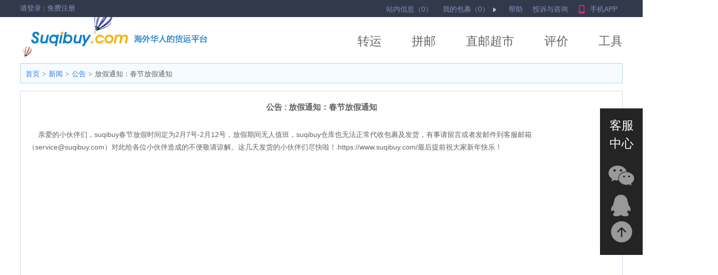

--- FILE ---
content_type: text/html; charset=utf-8
request_url: http://www.suqibuy.com/news/detail/318
body_size: 4450
content:
<!DOCTYPE html PUBLIC "-//W3C//DTD XHTML 1.0 Transitional//EN" "http://www.w3.org/TR/xhtml1/DTD/xhtml1-transitional.dtd">
<html xmlns="http://www.w3.org/1999/xhtml" xml:lang="zh-CN" lang="zh-CN">
  <head>
    <meta http-equiv="Content-Type" content="text/html; charset=utf-8" />
    <meta name="keywords" content="春节放假通知" />
<meta name="description" content="春节放假通知" />
<meta name="language" content="zh" />
<meta name="robots" content="index, follow" />
        <meta property="qc:admins" content="557350244112516304176375" />
    <meta property="wb:webmaster" content="442deadf9810e1c1" />
    <title>放假通知：春节放假通知-suqibuy转运、代购</title>
    <link rel="shortcut icon" href="/images/favicon.ico" />
    <link rel="stylesheet" type="text/css" media="screen" href="/css/reset_v2.css?t=20250627" />
<link rel="stylesheet" type="text/css" media="screen" href="/css/messages_v2.css?t=20250627" />
<link rel="stylesheet" type="text/css" media="screen" href="/css/main_v2.css?t=20250627" />
<link rel="stylesheet" type="text/css" media="screen" href="/css/font-awesome-4.5.0/css/font-awesome.min.css?t=20250627" />
<link rel="stylesheet" type="text/css" media="screen" href="/css/sqb/help.css?t=20250627" />
    <script type="text/javascript" src="/js/libs/jquery/jquery-1.9.1.min.js?t=20150130"></script>
    <script type="application/javascript">
var _isAuth = false;
</script>
      </head>
  <body class="normal-screen">
    <div id="header-top">
    	<div class="wrapper">
    		<a name="top"></a>
<div class="top-bar">
	<div class="welcome-info">
			<a href="/member/login">请登录</a> | <a href="/member/register">免费注册</a><a href="/imapp" class="mobile-app showOnPhoneInline"> | <i class="fa fa-mobile"></i> &nbsp;手机APP</a>
		</div>
	<div class="top-bar-menu">
		<ul>
			<li><a href="/member/inbox/list">站内信息（<span class="top-bar-message-count" id="topbar-message-count">0</span>）</a></li>
			<li class="mypackagetopbar">
				<a href="/package/index">我的包裹（<span class="top-bar-message-count" id="topbar-mypackagefull-count">0</span>）</a>
			</li>
			<li><a href="/help">帮助</a></li>
			<li><a href="/user/qaask">投诉与咨询</a></li>
			<li class="last"><a href="/imapp" class="mobile-app"><i class="icon-top-phone"></i>手机APP</a></li>
		</ul>
	</div>

	<ul class="mypackage-info">
		<li><a href="/daigou/status">我的代购（<span class="top-bar-message-count" id="topbar-daigou-count">0</span>）</a></li>
		<li><a href="/package/package">快递预报（<span class="top-bar-message-count" id="topbar-yubao-count">0</span>）</a></li>
		<li><a href="/package/index">我的仓库（<span class="top-bar-message-count" id="topbar-thing-count">0</span>）</a></li>
		<li><a href="/transship/index">转运订单（<span class="top-bar-message-count" id="topbar-transship-count">0</span>）</a></li>

	</ul>

	<div class="clr"></div>
</div>
    		<div id="header">
     <div id="header-content">
         <div id="logo">
                <h1 style="background: url('https://www.suqibuy.com/uploads/global/20200507/158880673699130.png') no-repeat scroll 0 0 transparent;"><a title="速七易购" href="/">速七易购</a></h1>
         </div>
         <div id="top-main-menu" class="hideOnPhone">
         				<ul>
				<li class="tools">
				<a href="/daichong/form">工具</a>
					<ul>
						<li><a href="/tracking">包裹查询</a></li>
						<li><a href="/costestimate">费用估算</a></li>
					</ul>
				</li>
				<li><a href="/group/index">评价</a></li>
                <li class=" catalog-nav"><a href="/chaoshi">直邮超市</a></li>
				<li class=" catalog-nav"><a href="/shippingtogether/intro">拼邮</a></li>
				<li><a href="/daishouindex">转运</a></li>
			</ul>
         </div>

         <div id="top-mobile-menu" class="showOnPhone">
			<div class="m-welcome-info">
							<a href="/member/login" class="mlogin">登录</a>  <a href="/member/register">免费注册</a>
						</div>
			<div class="m-menubar"><a href="javascript:void(0)" class="m-menubar-link"><span>菜单</span></a></div>
			<div class="clr"></div>

			<div id="m-float-menu">
				<ul>
					
					<li><a href="/daishouindex">转运</a></li>
                    <li class=" catalog-nav"><a href="/shippingtogether/intro">拼邮</a></li>
					<li><a href="/group/index">用户评价</a></li>
					<li><a href="/tracking">包裹查询</a></li>
					<li><a href="/costestimate">费用估算</a></li>
				</ul>

			</div>

		 </div>

         <div class="clr"></div>
     </div>
</div>
    	</div>
    </div>
    
    <div id="primaryBanner">
    	    </div>

    <div class="wrapper">
            <div id="main-body">
                	<div id="news-body">
	       <div id="help-breadcumb">
         <ul>
                  <li><a href="/">首页</a><i>&gt;</i>         </li>
                  <li><a href="/news">新闻</a><i>&gt;</i>         </li>
                  <li><a href="/news/cat/3">公告</a><i>&gt;</i>         </li>
                  <li>放假通知：春节放假通知         </li>
         		</ul>
		</div>
	<div id="news-content">
		<h1 class="help-title">公告 : 放假通知：春节放假通知</h1>
		
		<div class="cms-content">
			<p>&nbsp; &nbsp; &nbsp;亲爱的小伙伴们，suqibuy春节放假时间定为2月7号-2月12号，放假期间无人值班，suqibuy仓库也无法正常代收包裹及发货，有事请留言或者发邮件到客服邮箱（service@suqibuy.com）对此给各位小伙伴造成的不便敬请谅解。这几天发货的小伙伴们尽快啦！<img src="https://www.suqibuy.com/js/ueditor1_4_3-utf8-php/themes/default/images/spacer.gif" word_img="file:///C:\Users\designer001\AppData\Roaming\Tencent\QQ\Temp\%W@GJ$ACOF(TYDYECOKVDYB.png" style="background:url(https://www.suqibuy.com/js/ueditor1_4_3-utf8-php/lang/zh-cn/images/localimage.png) no-repeat center center;border:1px solid #ddd"/>https://www.suqibuy.com/最后提前祝大家新年快乐！&nbsp;</p><p><br/></p>		</div>
		
	</div>
</div>
<div class="clrleft"></div>            </div>
     </div>
     <div id="footer">
     	<div class="wrapper">
     		<div class="footer-header">
	<div class="footer-timeclock" id="clocktime"></div>
	<script>
	$().ready(function() {
		    $("#clocktime").MyDigitClock({
		        fontSize:12, 
		        serverdate: "2025-11-16 10:02:27",
		        servertime: "1763258547",
		        fontColor:"grey",
		        background:"#fff",
		        fontWeight:"bold",
		        timeFormat: '{YY}-{MM}-{DD} {HH}:{MM}:{SS}'}
		    );
		});
	</script>
</div>

<ul class="footer-blocks">
	<li>
		<h5>新手上路</h3>
		<ul class="footer-links">
			<li>
			<a href="/help/detail/65" title="如何注册suqibuy">如何注册suqibuy</a>
			</li>
			<li>
			<a href="/help/detail/53" title="代购-快递代购演示">代购-快递代购演示</a>
			</li>
			<li>
			<a href="/help/detail/5" title="代购如何收费？">代购如何收费？</a>
			</li>
			<li>
			<a href="/help/detail/16" title="货物分类怎么分的？">货物分类怎么分的？</a>
			</li>
		</ul>
	</li>
	<li>
		<h5>代购指南</h3>
		<ul class="footer-links">
			<li>
			<a href="/help/detail/11" title="什么是代购?">什么是代购?</a>
			</li>
			<li>
			<a href="/help/detail/53" title="代购-快递代购演示">代购-快递代购演示</a>
			</li>
			<li>
			<a href="/help/detail/53" title="代购 -快递代购演示">代购 -快递代购演示</a>
			</li>
			<li>
			<a href="/help/detail/58" title="我的仓库状态说明">我的仓库状态说明</a>
			</li>
		</ul>
	</li>
	<li>
		<h5>如何付款</h3>
		<ul class="footer-links">
			<li>
			<a href="/help/detail/88" title="用Paypal如何支付充值">用Paypal如何支付充值</a>
			</li>
			<li>
			<a href="/help/detail/89" title="支付宝充值">支付宝充值</a>
			</li>
			<li>
			<a href="/help/detail/90" title="国际信用卡支付">国际信用卡支付</a>
			</li>
		</ul>
	</li>
	<li>
		<h5>配送相关</h3>
		<ul class="footer-links">
			<li>
			<a href="/help/detail/87" title="客户怎么估算运费？">客户怎么估算运费？</a>
			</li>
			<li>
			<a href="/help/detail/36" title="关税的产生和哪些因素有关">关税的产生和哪些因素有关</a>
			</li>
			<li>
			<a href="/help/detail/22" title="包裹收货注意事项">包裹收货注意事项</a>
			</li>
		</ul>
	</li>
	<li class="last">
		<h5>售后服务</h3>
		<ul class="footer-links">
			<li>
			<a href="/help/detail/23" title="国内无理由退换货服务规则">国内无理由退换货服务规则</a>
			</li>
			<li>
			<a href="/help/detail/68" title="我的快递如何申请换货">我的快递如何申请换货</a>
			</li>
			<li>
			<a href="/help/detail/27" title="商品保管期">商品保管期</a>
			</li>
			<li>
			<a href="/help/detail/86" title="账户余额可申请退款吗？">账户余额可申请退款吗？</a>
			</li>
		</ul>
	</li>
</ul>     		<!--<div id="hezuohuoban">
	<div class="hezuohuoban-label">合作伙伴 ：</div>
</div>-->     		<div class="shortcut footer">
<div class="w">
<ul class="footer_nav">
<li><a href="https://www.suqibuy.com/about" target="_blank" title="关于我们" rel="nofollow">关于我们</a></li>
<li><a href="https://www.suqibuy.com/about/contactus" title="联系我们" rel="nofollow">联系我们</a></li>
<li><a href="https://www.suqibuy.com/about/jobs" title="加入我们" target="_blank" rel="nofollow">加入我们</a></li>
<li><a href="https://www.suqibuy.com/about/agreement" title="服务协议" rel="nofollow">服务协议</a></li>
<li><a href="https://www.suqibuy.com/about/privacy" title="隐私声明" rel="nofollow">隐私声明</a></li>
<li><a href="https://www.suqibuy.com/help" title="帮助中心" rel="nofollow">帮助中心</a></li>
<li><a href="https://www.suqibuy.com/imapp" title="手机APP" rel="nofollow">手机APP</a></li>
<li><a href="https://www.suqibuy.com/about/sitemap" title="网站地图" rel="nofollow">网站地图</a></li>
<li><a href="https://www.suqibuy.com/about/links" title="友情链接" rel="nofollow">友情链接</a></li>
<li><a href="https://www.suqibuy.com/requirements" title="客户须知">客户须知</a></li>
<li><a href="https://www.suqibuy.com/news" rel="nofollow"></a></li>
</ul>
<div class="customer-service">客服热线 <span class="customer-call"> 0574—56285099 </span>（周一 到 周六 09:00 - 18:00 北京时间）在线客服值班到下午18:00     客服邮箱  service@suqibuy.com</div>
<div class="copyright">Copyright © 2017 suqibuy.com 上海速七购网络科技有限公司 </div>
        <div style="width:300px;margin:0 auto; padding:10px 0;text-align:center;">
            <a target="_blank" href="http://www.beian.miit.gov.cn/" style="display:inline-block;text-decoration:none;height:20px;line-height:20px;"><img src="" style="float:left;"/><p style="float:left;height:20px;line-height:20px;margin: 0px 0px 0px 5px; color:#939393;">沪ICP备13025528号-2</p></a>
        </div>
    </div>
</div>
<div class="m-footer showOnPhone" >
<div class="m-contactus">
<div class="tel">客服热线 &nbsp;&nbsp; <span>0574—56285099</span></div>
<div class="email">客服邮箱  &nbsp;&nbsp;<span>service@suqibuy.com</span></div>
<div class="clr"></div>
</div>

<div class="m-contactus m-contactus-download">
<div class="txt">App 下载</div>
<div class="app"><a href="/imapp"><img src="http://www.suqibuy.com/images/v2/mobile/mobile_app_download.png?v=201604081059" alt="APP下载" style="width:150px;"></a></div>
<div class="txt">微信  </div>
<div class="weixin"><img src="http://www.suqibuy.com/images/sqb/qrcode/qrcode_20240314.jpg?v=202403141024" alt="速七易购公众账号二维码" style="width:150px;"></div>
<div class="clr"></div>
</div>

</div>







     	</div>
     </div>
     <div id="opensiderWeixinBarbox">
	<img src="http://www.suqibuy.com/images/sqb/qrcode/qrcode_20240314.jpg?v=202403141024" alt="速七易购公众账号二维码" style="width:300px;">
</div>
<div data-toggle="gotop" class="gotop02">
	<div class="sidericon-header">客服<br/>中心</div>
    <a id="weixin-btn1" class="gotop02-con favo gotop02-con-weixin" href="javascript:void(0)" target="_blank" title="微信公众号"><span>微信客服</span></a>
    <a class="gotop02-con favo gotop02-con-qq" href="http://wpa.qq.com/msgrd?v=3&uin=1539741689&site=qq&menu=yes" title="QQ咨询:1539741689"><span>QQ咨询</span></a>
	<a class="gotop02-con favo gotop02-con-totop" href="#top" title="返回顶部"><span>返回顶部</span></a>
</div>
     <script type="text/javascript" src="/js/sqb/common.min.js?t=20250627"></script>
<script type="text/javascript" src="/js/sqb/clock.min.js?t=20250627"></script>
     <script>
    var _hmt = _hmt || [];
    (function() {
        var hm = document.createElement("script");
        hm.src = "https://hm.baidu.com/hm.js?f8ab354e5c2a970f9278ebadce196754";
        var s = document.getElementsByTagName("script")[0];
        s.parentNode.insertBefore(hm, s);
    })();
</script>

  </body>
</html>

--- FILE ---
content_type: text/css
request_url: http://www.suqibuy.com/css/reset_v2.css?t=20250627
body_size: 651
content:
body, div, dl, dt, dd, ul, ol, li,
h1, h2, h3, h4, h5, h6, pre, code,
form, fieldset, legend, input, button,
textarea, p, blockquote, th, td {
    margin: 0;
    padding: 0;
}

fieldset, img {
    border: 0;
}

/* remember to define focus styles! */
:focus {
    outline: 0;
}

address, caption, cite, code, dfn,
em, strong, th, var, optgroup {
    font-style: normal;
    font-weight: normal;
}

h1, h2, h3, h4, h5, h6 {
    font-size: 100%;
    font-weight: normal;
}

abbr, acronym {
    border: 0;
    font-variant: normal;
}

input, button, textarea,
select, optgroup, option {
    font-family: inherit;
    font-size: inherit;
    font-style: inherit;
    font-weight: inherit;
}

code, kbd, samp, tt
font-size:

100
%
;
}
/*@purpose To enable resizing for IE */
/*@branch For IE6-Win, IE7-Win */
input, button, textarea, select {
    *font-size: 100%;
}

body {
    line-height: 1.5;
}

ol, ul {
    list-style: none;
}

/* tables still need 'cellspacing="0"' in the markup */
table {
    border-collapse: collapse;
    border-spacing: 0;
}

caption, th {
    text-align: left;
}

sup, sub {
    font-size: 100%;
    vertical-align: baseline;
}

/* remember to highlight anchors and inserts somehow! */
:link, :visited, ins {
    text-decoration: none;
}

blockquote, q {
    quotes: none;
}

blockquote:before, blockquote:after,
q:before, q:after {
    content: '';
    content: none;
}



--- FILE ---
content_type: text/css
request_url: http://www.suqibuy.com/css/messages_v2.css?t=20250627
body_size: 547
content:
.error {
    color: red;
}

.global_error, .global_info, .global_done {
    margin: 5px 0;
}

.global_info, .global_done {
    background: url("../images/sqb/tick.png") no-repeat scroll 10px 50% #FFFFCC;
    border: 1px solid #DDDDDD;
    margin: 16px 0 15px 0;
    padding: 4px 4px 4px 30px;
}

.global_error {
    background: url("../images/sqb/stuff.gif") no-repeat scroll 10px 50% #FFFFCC;
    border: 1px solid #DDDDDD;
    margin: 15px 0 15px 0;
    padding: 4px 4px 4px 30px;
    color: #bf2f03;

}

.global_notice {

    background: url("../images/sqb/icon_announcement.png") no-repeat scroll 10px 50% #FFFFCC;
    border: 1px solid #DDDDDD;
    margin: 15px 0 15px 0;
    padding: 4px 4px 4px 30px;
    color: #62839b;
}

.dialog-error-msg {
    text-align: left;
    margin-top: 15px;
}

.label_global_error {
    font-size: 12px;
    background: url("../images/sqb/stuff.gif") no-repeat scroll 10px 50% #FFFFCC;
    border: 1px solid #DDDDDD;
    margin: 5px 0;
    padding: 1px 1px 1px 30px;
}

.label_global_done {
    font-size: 12px;
    background: url("../images/sqb/tick.gif") no-repeat scroll 10px 50% #FFFFCC;
    border: 1px solid #DDDDDD;
    margin: 5px 0;
    padding: 1px 1px 1px 30px;
}

.successMsg {
    background: url("../images/sqb/tick.png") no-repeat scroll 10px 4px #FFFFCC;
    border: 1px solid #DDDDDD;
    margin: 4px 0;
    padding: 4px 4px 4px 30px;
}

.error_list {
    color: red;
    margin-bottom: 10px;
}

.error_list li {
    background: url("../../images/sqb/stuff.gif") no-repeat no-repeat 3px 50% #FFF2F2;
    padding-left: 30px;
    border: 1px solid #FF8080;
    line-height: 18px;
    padding: 2px 10px 2px 23px;
}

@media (min-device-width: 1024px) and (max-width: 600px),(max-width: 600px),
(max-device-width: 480px),
(max-device-width: 480px) {

    .global_error, .global_info, .global_done {
        margin: 15px 0;
        font-size: 18px;
        font-weight: normal;
        padding: 8px 8px 8px 30px;
        text-align: left;
    }

    .label_global_error {
        font-size: 16px;
    }

}


--- FILE ---
content_type: text/css
request_url: http://www.suqibuy.com/css/main_v2.css?t=20250627
body_size: 4582
content:
body {
    text-align: center;
    font-size: 14px;
    font-family: \5FAE\8F6F\96C5\9ED1, "Microsoft YaHei", "Hiragino Sans GB W3", Tahoma, Arial;
    color: #616161;
}

.clr {
    clear: both;
    height: 0;
    line-height: 0;
    display: block;
    overflow: hidden;
}

.clrleft {
    clear: left;
    height: 0;
    line-height: 0;
    display: block;
    overflow: hidden;
}

.clrright {
    clear: right;
    height: 0;
    line-height: 0;
    display: block;
    overflow: hidden;
}

a, a:hover, a:visited {
    color: #3b5998;
}

/** BEGIN wrapper **/
.wrapper {
    max-width: 1200px;
    margin: auto auto;
    text-align: left;
    min-width: 1200px;
}

/** BEGIN header **/
#header {
}

#header-top {
    background: url("../images/v2/header_top_bg.png") repeat-x scroll 0 0 transparent;
}

#header-top a, #header-top a:visited {
    color: #8293bd;
}

#header-top a:hover {
    color: #ff7701
}

#header-top .top-bar-menu {
    padding-top: 4px;
    float: right;
}

#header-top .top-bar-menu ul {
    overflow: auto;
}

#header-top .top-bar-menu li {
    float: left;
    padding-left: 10px;
    padding-right: 10px;
}

#header-top .top-bar-menu li.last {
    border-right: none;
}

.welcome-info {
    float: left;
    padding-top: 6px;
    width: 300px;
}

.top-bar {
    height: 34px;
    overflow: hidden;
}

.top-bar .icon-top-cart {
    display: inline-block;
    width: 24px;
    vertical-align: middle;
    height: 22px;
    padding-right: 6px;
    background: url("../images/v2/icons/cart_icon.png") no-repeat scroll 0 0 transparent;
}

.top-bar .icon-top-phone {
    display: inline-block;
    width: 24px;
    vertical-align: middle;
    height: 18px;
    background: url("../images/v2/icons/phone_app_icon.png") no-repeat scroll 0 0 transparent;
}

#logo {
    width: 435px;
    height: 92px;
    float: left;
}

#logo h1 {
    margin: 0 auto;
}

#logo h1, #logo h1 a {
    height: 92px;
    width: 433px;
}

#logo h1 {
    background: url("../images/v2/logo_v2.png") no-repeat scroll 0 0 transparent;
    z-index: 101;
}

#logo h1 a {
    float: left;
    text-indent: -1000em;
}

/***top-search****/
#top-main-menu {
    float: right;
    padding-top: 30px;
}

#top-main-menu ul {
    width: 700px;
}

#top-main-menu ul li {
    float: right;
    font-size: 24px;
    margin-left: 45px;
    padding-left: 15px;
}

#top-main-menu ul li a, #top-main-menu ul li a:visited {
    color: #666666
}

#top-main-menu ul li.tools {
    position: relative;
}

#top-main-menu ul li.tools ul {
    position: absolute;
    top: 100%;
    display: none;
    left: 0;
    z-index: 99;
    padding: 10px;
    background: #fff;
    width: 125px;
}

#top-main-menu ul li a:hover {
    color: #ff7701;
}

#top-main-menu ul li.tools:hover > ul,
#top-main-menu ul li.tools.sfHover > ul {
    display: block;
}

#top-main-menu ul li.tools ul li {
    display: block;
    float: none;
    margin: auto;
    padding-right: 15px;
    font-size: 18px;
    margin-bottom: 8px;
    text-align: center;
}

#top-main-menu ul li.tools ul li a:hover {
    color: #ff7701;
}

#primaryBanner {
    text-align: center;
    width: 100%;
    background-color: #fd2a7e;
}

.index_page_banner {
    height: 483px;
    background-color: #e44362 !important;
    /**background: url("../images/v2/banner_index.png") no-repeat scroll 50% 50% transparent;**/
    background: url("../images/v2/banner_index_20161101.jpg") no-repeat scroll 50% 50% transparent;
}

/**
	content
*/
#main-content {
    width: 880px;
    min-height: 600px;
    /**background-color:#ccc;**/
}

#main-center-content {
    min-height: 600px;
    margin-bottom: 30px;
}

#right-siderbar {
    width: 295px;
    float: right;
    min-height: 600px;

}

#right-siderbar .rightbar-module {
    border: 1px solid #cdd4e5;
    text-align: center;
    margin-bottom: 15px;
    overflow: hidden;
}

#right-siderbar .rightbar-module h3 {
    height: 25px;
    padding: 5px;
    font-size: 14px;
    color: #333333;
    font-weight: bold;
    border-bottom: 1px solid #cdd4e5;
    text-align: left;
}

#right-siderbar .rightbar-module .banner-img {
    padding-bottom: 10px;
    width: 293px;
}

#right-siderbar .rightbar-module a.mianfeizhuce {
    display: block;
    width: 134px;
    height: 39px;
    margin-top: 35px;
    margin-bottom: 30px;
    text-align: center;
    margin-left: auto;
    margin-right: auto;
    background: url("../images/sqb/mianfeizhuche.jpg") no-repeat scroll 0 0 transparent;
}

#right-siderbar .rightbar-module a.mianfeizhuce span {
    float: left;
    text-indent: -1000em;
}

#right-siderbar .rightbar-module .daigu-intro {
    text-align: right;
    margin-right: 10px;
}

#right-siderbar .rightbar-module .weight-line {
    color: #333333;
    font-weight: bold;
}

#right-siderbar .rightbar-module .morelink {
    float: right;
    margin-top: 10px;
    margin-right: 5px;
    color: #3b5998;
}

#right-siderbar .rightbar-module .rightbar-module-content {
    text-align: left;
    padding: 10px;
}

#right-siderbar .rightbar-module .rightbar-module-content ul.rightbar-news li {
    font-size: 14px;
    /**background: url("../images/sqb/index_news_cursor.gif") no-repeat scroll 0 50% transparent;**/
    padding-left: 10px;
    line-height: 22px;
    margin-bottom: 5px;
}

#right-siderbar .rightbar-module .rightbar-module-content ul.rightbar-news li a:hover {
    text-decoration: underline;
}

#right-siderbar .rightbar-module .rightbar-module-content ul.jianchen {
    overflow: auto;
}

#right-siderbar .rightbar-module .jiaochen-content ul {
    margin-bottom: 10px;
}

#right-siderbar .rightbar-module .rightbar-module-content ul.jianchen li {
    width: 134px;
    height: 40px;
    float: left;
    margin-top: 10px;
}

#right-siderbar .rightbar-module .jiaochen-content {
    padding: 7px;
}

#right-siderbar .rightbar-module .rightbar-module-content ul.jianchen li a {
    width: 134px;
    height: 40px;
    display: block;
}

#right-siderbar .rightbar-module .rightbar-module-content ul.jianchen li.rightspace {
    margin-right: 10px;
}

#right-siderbar .rightbar-module .rightbar-module-content ul.jianchen li.daigou {
    background: url("../images/sqb/daigoujibenjiaochen.jpg") no-repeat scroll 0 0 transparent;
}

#right-siderbar .rightbar-module .rightbar-module-content ul.jianchen li.zhuangyun {
    background: url("../images/sqb/chakanzhuanyunfangsi.jpg") no-repeat scroll 0 0 transparent;
}

#right-siderbar .rightbar-module .rightbar-module-content ul.jianchen li.gusuan {
    background: url("../images/sqb/feiyonggusuan.jpg") no-repeat scroll 0 0 transparent;
}

#right-siderbar .rightbar-module .rightbar-module-content ul.jianchen li.wuliu {
    background: url("../images/sqb/wuliugenzoufangsi.jpg") no-repeat scroll 0 0 transparent;
}

#right-siderbar .rightbar-module .rightbar-module-content ul.jianchen li span {
    float: left;
    text-indent: -1000em;
}

/**
*user-comment
**/
#right-siderbar .rightbar-module .rightbar-module-content .user-comment .item .comment-icon {
    border: 1px solid #d2d2d2;
    width: 52px;
    height: 50px;
    text-align: center;
    padding-top: 2px;
}

#right-siderbar .rightbar-module .rightbar-module-content .user-comment .item .comment-icon .comment-icon-img {
    width: 48px;
    height: 48px;
}

#right-siderbar .rightbar-module .rightbar-module-content .user-comment .item .comment-content {
    float: right;
    width: 210px;
}

#right-siderbar .rightbar-module .rightbar-module-content .user-comment .item .comment-content .user-comment-content {
    height: 38px;
    overflow: hidden;
}

#right-siderbar .rightbar-module .rightbar-module-content .user-comment .item .comment-content .user-info .user-name {
    float: left;
    width: 60px;
    overflow: hidden;
    height: 25px;
    white-space: nowrap;
    text-overflow: ellipsis;
}

#right-siderbar .rightbar-module .rightbar-module-content .user-comment .item .comment-content .user-info .user-country {
    float: right;
    width: 140px;
    overflow: hidden;
    height: 25px;
    text-align: right;
    white-space: nowrap;
    text-overflow: ellipsis;
}

#right-siderbar .rightbar-module .rightbar-module-content .user-comment .item {
    border-bottom: 1px solid #eaeaea;
    margin-bottom: 5px;
}

#right-siderbar .rightbar-module .rightbar-module-content .user-comment .bottom-item {
    border-bottom: none;
}

#right-siderbar .rightbar-module .rightbar-module-content .user-comment .item a {
    color: #4fa5bc;
}

#social-network {
    border: 1px solid #cdd4e5;
    padding: 18px;
}

#social-network .social-network-items {
    overflow: hidden;
}

#social-network .social-network-items li {
    float: left;
    margin-right: 20px;
    width: 200px;
}

#social-network .social-network-items li.clock {
    width: 230px;
}

#social-network .social-network-items .social-icon {
    float: left;
    margin-right: 10px;
}

#social-network .social-network-items .social-intro {
    float: left;
}

#social-network .wechat-zone {
    cursor: pointer;
}

.center {
    text-align: center;
}

.wechatfloat {
    border-radius: 3px;
    margin: -270px 0 0 -70px;
    border: 1px solid #ccc;
    position: absolute;
    background: #FFF;
    padding: 15px 20px;
    width: 210px;
    display: none;
}

/** footer **/
.footer-header {
    background: url("../images/v2/footer-header.png") no-repeat scroll 0 0 #FFFFFF;
    width: 1200px;
    height: 65px;
    padding-top: 55px;
    padding-left: 190px;
}

.footer-header .footer-timeclock {
    font-size: 24px !important;
    color: #cd8508 !important;
    font-weight: normal !important;
    width: 260px;

}

#footer {
    padding-top: 40px;
    background: url("../images/v2/footer/footer-top-line.png") repeat-x scroll 0 0 #FFFFFF;
}

#footer ul.footer-blocks {
    overflow: auto;
    padding-top: 30px;
    padding-bottom: 40px;
}

#footer ul.footer-blocks li {
    width: 240px;
    float: left;
}

#footer ul.footer-blocks li.last {
    width: 205px;
}

#footer ul.footer-blocks li h5 {
    color: #595959;
    font-size: 18px;
    color: #96a5ca;
}

#footer ul.footer-blocks a, #footer ul.footer-blocks a:hover, #footer ul.footer-blocks a:visited {
    color: #32394a;
}

#footer ul.footer-blocks li .footer-links {
    margin-top: 10px;
}

.footer_nav {
    margin-bottom: 15px;
    text-align: center;
}

.footer_nav li {
    display: inline;
    padding-right: 15px;
}

.footer_nav li a, .footer_nav li a:hover, .footer_nav li a:visited {
    color: #333333
}

.customer-service {
    text-align: center;
    margin: 10px auto;
}

.customer-service .customer-call {
    color: #cd8508;
}

.copyright {
    color: #7485b0;
    text-align: center;
}

.service-email {
    margin-top: 10px;
    margin-bottom: 10px;
}

.service-hotline {
    margin-bottom: 10px;
}

.service-call {
    color: #ee5835;
    font-size: 18px;
    font-weight: bold;
}

#hezuohuoban {
    height: 50px;
    margin-top: 15px;
    border-top: 1px solid #ccd3e4;
    border-bottom: 1px solid #ccd3e4;
    padding: 10px;
    text-align: center;
    background: url("../images/sqb/copyrights.gif") no-repeat scroll 65% 50% transparent;
}

#hezuohuoban img {
    margin-top: 10px;
}

.hezuohuoban-label {
    float: left;
    margin-top: 15px;
    margin-left: 60px;
}

/**
 * 	pager
 */
#pagination {
    text-align: center;
    margin-top: 25px;
    margin: 10px 0;
    line-height: 30px;
    overflow: auto;
}

.pg {
    overflow: auto;
    text-align: center;
    float: right;
}

#pagination a, #pagination strong {
    float: left;
    display: inline;
    margin-left: 4px;
    padding: 0 8px;
    height: 26px;
    border: 1px solid;
    border-color: #C2D5E3;
    background-color: white;
    background-repeat: no-repeat;
    color: #333;
    overflow: hidden;
    text-decoration: none;
    margin-bottom: 10px;
}

#pagination .pg strong {
    background-color: #E5EDF2;
}

#global-footer-links {
    margin-top: 15px;
    overflow: auto;
    text-align: center;
}

#global-footer-links a:hover {
    color: #ff7701
}

#global-footer-links li {
    display: inline;
    padding-right: 10px;
    padding-left: 10px;
    border-right: 1px solid grey;
}

#global-footer-links li.last {
    border-right: none;
}

.footer-texts {
    margin-top: 10px;
    text-align: center;
    color: #b1b1b1;
}

.footer-texts p {
    margin-top: 5px;
}

#siderWeixinBarbox {
    position: fixed;
    width: 150px;
    margin-left: 5px;
    padding: 5px;
    border: 1px solid #dedede;
    text-align: center;
    top: 180px;
    background-color: #ffffff;
    left: 50%;
    margin-left: 610px;
    z-index: 1000;
    display: none;
}

#opensiderWeixinShareQrcode {
    display: none;
    position: fixed;
    width: 170px;
    padding: 5px;
    border: 1px solid #dedede;
    text-align: center;
    bottom: 10px;
    background-color: #ffffff;
    left: 50%;
    margin-left: 425px;
    z-index: 1000;
}

#opensiderWeixinShareQrcodeClose {
    text-align: right;
    margin-right: 12px;
    cursor: pointer;
}

.gotop02 {
    position: fixed;
    _position: absolute;
    right: 0;
    top: 30%;
    z-index: 500;
}

.gotop02 {
    width: 85px;
    padding-top: 1px;
    font-size: 14px;
    text-align: center;
    background-color: #242424;
    text-decoration: none;
    z-index: 100;
    padding-bottom: 15px;
}

#opensiderWeixinBarbox {
    position: fixed;
    _position: absolute;
    right: 95px;
    width: 300px;
    height: 409px;
    top: 30%;
    margin-top: 60px;
    z-index: 500;
    display: none;
}

.sidericon-header {
    font-size: 24px;
    color: #fff;
    padding-top: 15px;
    padding-bottom: 15px;
}

.gotop02 a.gotop02-con {
    display: block;
    width: 85px;
    height: 58px;
    overflow: hidden;
    position: relative;
    color: #fff;
    text-decoration: none;
}

.gotop02 a.gotop02-con-qa i {
    display: none;
    background-image: none;
}

.gotop02 a.gotop02-con-qa {
    color: #fff;
    background-color: #fd8104;
}

.gotop02 a.gotop02-con-weixin {
    color: #fff;
    background: url("../images/v2/footer/weixin_sider_icon.png") no-repeat scroll 0 0 transparent;
}

.gotop02 a.gotop02-con-weixin:hover {
    color: #fff;
    background: url("../images/v2/footer/weixin_sider_icon_on.png") no-repeat scroll 0 0 #fd2a7e;
}

.gotop02 a.gotop02-con-qq {
    color: #fff;
    background: url("../images/v2/footer/qq_sider_icon.png") no-repeat scroll 0 0 transparent;
}

.gotop02 a.gotop02-con-qq:hover {
    color: #fff;
    background: url("../images/v2/footer/qq_sider_icon_on.png") no-repeat scroll 0 0 #fd2a7e;
}

.gotop02 a.gotop02-con-qa {
    color: #fff;
    background: url("../images/v2/footer/cs_sider_icon.png") no-repeat scroll 0 0 transparent;
}

.gotop02 a.gotop02-con-qa:hover {
    color: #fff;
    background: url("../images/v2/footer/cs_sider_icon_on.png") no-repeat scroll 0 0 #fd2a7e;
}

.gotop02 a.gotop02-con-totop {
    color: #fff;
    background: url("../images/v2/footer/totop_sider_icon.png") no-repeat scroll 0 0 transparent;
}

.gotop02 a.gotop02-con-totop:hover {
    color: #fff;
    background: url("../images/v2/footer/totop_sider_icon_on.png") no-repeat scroll 0 0 #fd2a7e;
}

.gotop02 a.gotop02-con:hover i, .gotop02 a.gotop02-con span {
    display: none;
    background-image: none;
}

h1.page-title {
    padding: 5px;
    font-size: 24px;
    color: #333333;
    text-align: left;
    margin: 25px 0;
}

#header-top .top-bar-menu ul {
    height: 32px;
    overflow: hidden;
}

#header-top .top-bar-menu ul li {
    line-height: 28px;
}

.mypackagetopbar {
    border-left: 1px solid #32394a;
    border-right: 1px solid #32394a;
    width: 110px;
    background: url("../images/arrows.png") no-repeat scroll 100px -21px transparent;
}

.mypackagetopbar_hover {
    border-top: 1px solid #dcdcdc;
    border-left: 1px solid #dcdcdc;
    border-right: 1px solid #dcdcdc;
    background: url("../images/arrows.png") no-repeat scroll 100px 3px #fff;
}

.mypackage-info {
    width: 110px;
    background-color: #fff;
    border: 1px solid #dcdcdc;
    border-top: 0;
    -webkit-border-radius: 0 0 3px 3px;
    -moz-border-radius: 0 0 3px 3px;
    -ms-border-radius: 0 0 3px 3px;
    -o-border-radius: 0 0 3px 3px;
    border-radius: 0 0 3px 3px;
    padding: 5px 10px;
    position: absolute;
    left: 50%;
    margin-left: 231px;
    top: 32px;
    line-height: 30px;
    display: none;
    -webkit-box-shadow: rgba(6, 0, 1, 0.1) 0 2px 5px;
    -moz-box-shadow: rgba(6, 0, 1, 0.1) 0 2px 5px;
    box-shadow: rgba(6, 0, 1, 0.1) 0 2px 5px;
    z-index: 1000;
}

.hideOnPhone {
    display: table-cell;
}

.showOnPhone {
    display: none;
}

.showOnPhoneInline {
    display: none;
}

.com_table td.hideOnPhone, .com_table th.hideOnPhone {
    display: table-cell;
}

#cnzz_stat_icon_1254649836 img {
    margin-top: 10px;
    margin-bottom: 30px;
}

.rightbar-module-title-tab {
    display: block;
    background-color: #fafbfc;
    height: 30px;
    line-height: 30px;
    border-bottom: solid 1px #ccd3e4;
}

.rightbar-module-title-tab li {
    text-align: center;
    float: left;
    cursor: pointer;
}

.rightbar-module-title-tab li span {
    display: block;
    height: 30px;
    border-right: solid 1px #ccd3e4;
    font-size: 14px;
}

.rightbar-module-title-tab li span {
    _display: inline-block;
    width: 80px;
}

.rightbar-module-title-tab li.current {
    position: relative;
    background-color: #6699cc;
    color: #fff;
    height: 30px;
    border-bottom: 0;
    font-weight: 500;
    z-index: 1000;
}

.btnlink {
    display: inline-block;
    background: #50a6bd;
    color: #FFF;
    border-radius: 2px;
    border: 0px solid #418b9f;
    padding: 0px 12px;
    cursor: pointer;
    height: 28px;
    line-height: 26px;
}

.shipping_country_alerm {
    margin-top: 10px;
    text-align: left;
    color: #bf2f03;
}

#shipping_box_cotainer .shipping_country_alerm {
    margin: 5px;
}

#news-tab .current a {
    color: white;
}

.seo-text {
    display: none;
}

.common-white-border-btn {
    width: 150px;
    height: 49px;
    line-height: 49px;
    font-size: 18px;
    display: block;
    color: #fff;
    margin: 0 auto;
    text-align: center;
    background: url("../../images/v2/btns/index-btn-bg.png") no-repeat scroll 0 0 transparent;
}

.common-yellow-border-btn {
    width: 240px;
    height: 55px;
    line-height: 55px;
    text-align: center;
    background-color: #f6b42a;
    font-size: 24px;
    display: inline-block;
    color: #FFF;
    text-decoration: none;
    cursor: pointer;
    padding: 0;
    border: none;
    border-radius: 30px;
    color: #fff;
}

a.common-yellow-border-btn, a.common-yellow-border-btn:hover, a.common-yellow-border-btn:visited {
    color: #ffffff;
}
.modal {
    position: fixed;
    top: 0;
    right: 0;
    bottom: 0;
    left: 0;
    z-index: 1040;
    display: none;
    overflow: auto;
    overflow-y: scroll;
}

@media (min-device-width: 1024px) and (max-width: 600px),(max-width: 600px),
(max-device-width: 480px),
(max-device-width: 480px) {

    body {
        font-size: 18px!important;
    }

    #header-top {
        background: none;
    }

    .top-bar {
        display: none;
    }

    #logo {
        width: 43%;
    }

    #logo h1, #logo h1 a {
        width: 100%;
        min-width: 250px;
        overflow: hidden;
        height: 90px;
    }

    #logo h1 {
        background: url("../images/v2/mobile/mobile_logo.png") no-repeat scroll 0 0 transparent;
    }

    #top-main-menu {
        display: none;
    }

    #top-mobile-menu {
        width: 57%;
        float: right;
        margin-top: 15px;
    }

    #top-mobile-menu .m-welcome-info {
        width: 220px;
        float: left;
        height: 50px;
        padding-top: 10px;
        padding-left: 35px;
    }

    #top-mobile-menu .m-welcome-info a, #top-mobile-menu .m-welcome-info a:hover, #top-mobile-menu .m-welcome-info a:visited {
        font-size: 22px;
        color: #f6b42a;
    }

    #m-float-menu {
        display: none;
        position: fixed;
        width: 170px;
        padding: 5px;
        text-align: center;
        top: 70px;
        background-color: #630f30;
        opacity: 0.7;
        right: 17px;
        z-index: 1000;
    }

    #m-float-menu ul li {
        text-align: left;
        padding-left: 20px;
        margin: 15px 0 20px 15px;
    }

    #m-float-menu ul li a, #m-float-menu ul li a:visited {
        font-size: 24px;
        color: #fff;
    }

    .index_page_banner {
        height: 200px;
        background: url("../images/v2/mobile/mobile_index_banner.png") no-repeat scroll 50% 50% transparent;
        background-size: contain !important;
    }

    .index-block {
        margin-top: 0;
    }

    .zhuanyunright {
        display: none;
    }

    .m-welcome-info {
        color: #f6b42a;
        line-height: 30px;
    }

    .m-welcome-info .mlogin {
        padding-right: 13px;
        border-right: 2px solid #f6b42a;
        margin-right: 10px;
    }

    #top-mobile-menu .m-menubar {
        width: 60px;
        float: right;
        margin-right: 5px;
    }

    #top-mobile-menu .m-menubar a {
        display: block;
        width: 60px;
        height: 35px;
        background-color: #1483c9;
        text-align: center;
        padding-top: 8px;
    }

    #top-mobile-menu .m-menubar a, #top-mobile-menu .m-menubar a:hover, #top-mobile-menu .m-menubar a:visited {
        color: #fff;
    }

    .wrapper {
        min-width: 320px;
        width: 100%;
        overflow: hidden;
        max-width: 600px;
    }

    #menu {
        margin: auto auto !important;
        width: 320px;
    }

    #menu li {
        width: 136px;
        padding: 6px 12px;
    }

    #top-search {
        display: none;
    }

    #header-top .top-bar-menu ul {
        display: none
    }

    #menu {
        height: auto;
        margin: 0 10px;
        overflow: hidden;
    }

    #right-siderbar {
        display: none;
    }

    #banner_list img {
        margin-left: 1px !important;
    }

    #social-network .social-network-items li {
        width: 100%;
        margin-bottom: 15px;
    }

    .footer-blocks li {
        margin-bottom: 10px;
    }

    #siderWeixinBarbox {
        display: none;
    }

    .gotop02 {
        display: none;
    }

    #main-content {
        width: 320px;
    }

    #social-network {
        margin-top: 15px;
    }

    .top-bar {
        text-align: right;
    }

    .hideOnPhone {
        display: none;
    }

    .hideOrgOnPhone {
        display: none;
    }

    .com_table td.hideOnPhone, .com_table th.hideOnPhone {
        display: none;
    }

    .showOnPhone {
        display: block;
    }

    .showOnPhoneInline {
        display: inline;
    }

    .myaccount-center {
        display: inline-block;
        background: #ff7701;
        color: #FFF !important;
        border-radius: 2px;
        border: 0px solid #418b9f;
        padding: 0px 12px;
        cursor: pointer;
        height: 24px;
        line-height: 22px;
    }

    .common-yellow-border-btn {
        width: 240px;
        height: 45px;
        line-height: 45px;
        text-align: center;
        background-color: #f6b42a;
        font-size: 20px;
        display: inline-block;
        color: #FFF;
        text-decoration: none;
        cursor: pointer;
        padding: 0;
        border: none;
        border-radius: 30px;
        color: #fff;
    }

    .welcome-info {
        padding-top: 8px;
        width: 320px;
    }

    .group-tab {
        margin-bottom: 30px;
    }

    #footer {
        background: none;
        background-color: #f8f8f8;
    }

    #footer .footer-header, #footer .footer-blocks, #footer .shortcut {
        display: none;
    }

    #footer .m-footer {
        padding: 15px 0 45px 0;
        background-color: #f8f8f8;
    }

    #footer .m-footer .m-contactus .tel {
        float: left;
        width: 49%;
        font-size: 18px;
    }

    #footer .m-footer .m-contactus .tel span {
        color: #cd8508;
    }

    #footer .m-footer .m-contactus .email {
        float: right;
        width: 49%;
        font-size: 18px;
    }

    #footer .m-footer .m-contactus-download {
        margin-top: 35px;
    }

    #footer .m-footer .m-contactus .txt {
        float: left;
        width: 15%;
        font-size: 18px;
        height: 90px;
        padding-top: 60px;
        text-align: right;
        padding-right: 20px;
    }

    #footer .m-footer .m-contactus .app {
        float: left;
        width: 30%;
        font-size: 18px;
    }

    #footer .m-footer .m-contactus .weixin {
        float: left;
        width: 30%;
        font-size: 18px;
    }
}


--- FILE ---
content_type: text/css
request_url: http://www.suqibuy.com/css/sqb/help.css?t=20250627
body_size: 1235
content:
#help-left {
	width:180px;
	border:1px solid #cdd4e5;
	min-height:600px;
	float:left;
}
#help-left ul li {
	height: 30px;
	line-height: 30px;
	padding-left: 30px;
	font-size:14px;
}
#help-left ul li.nav-main {
	background-color:#0081cc;
	color:#fff;
	padding-left: 15px;
	font-size:14px;
}
#help-body {
	min-height:600px;
	margin-left:195px;
}

#help-content {
	border:1px solid #cdd4e5;
	min-height:600px;
}
#help-breadcumb {
	height:18px;
	padding:10px;
	margin-bottom:15px;
	border:1px solid #b8d4e2;
	background:#f6fbff;
}
#help-breadcumb ul li {
	float:left;
}
#help-breadcumb ul li i {
margin: 0 5px;
font-style: normal;
font-family: "\5b8b\4f53";
}
#help-breadcumb ul li a {
	color:#317ee7;
}
#help-content h1.help-title {
	font-size:16px;
	margin-top:20px;
	margin-bottom:15px;
	text-align:center;
	font-weight:bold;
}

#help-content h1.help-cat-title {
	font-size:16px;
	margin-top:20px;
	margin-bottom:15px;
	text-align:left;
	padding-left: 30px;
	font-weight:bold;
}

.cms-content {
	padding:15px;
	line-height:25px;
	font-size:14px;
}

.cms-content table {
	border-collapse:collapse;
	margin-top:15px;
	margin-bottom:15px;
}

.cms-content table td {
	padding:5px;
	border:1px solid #cdd4e5;
}

#helpfull_diaocha_content 
{
	text-align:center;
}

.is_helpfull_diaocha
{
	background: none repeat scroll 0 0 #ddf4fa;
	border: 0px solid #e1f5fa;
	border-radius: 3px;
	overflow: hidden;
	padding: 20px;
	margin: 40px auto;
	width:500px;
}

.is_helpfull_diaocha div {
	margin-bottom:15px;
	font-size:14px;
}
.input_send {
	display: inline-block;
	background: #50a6bd;
	color: #FFF;
	border-radius: 2px;
	border: 0px solid #418b9f;
	padding: 0px 18px;
	cursor: pointer;
	height: 28px;
	line-height: 26px;
}
.input_back {
	display: inline-block;
	background: #F7F7F7;
	color: #777;
	border: 1px solid #ccc;
	border-radius: 2px;
	padding: 3px 18px;
	cursor: pointer;
	height: 28px;
	margin-left: 4px !important;
}
#msg_notice {
	color:red;
}
#is_helpfull_tongji {
	color:#50a6bd;
	font-weight:bold;
	padding-left:5px;
	padding-right:5px;
}
.cat-list {
	line-height: 30px;
	padding-left: 30px;
	font-size:14px;
}

/** news **/
#news-body {
	min-height:900px;
}
#news-content h1.help-cat-title {
	font-size:16px;
	margin-top:20px;
	margin-bottom:15px;
	text-align:left;
	font-weight:bold;
}
#news-content {
	border:1px solid #cdd4e5;
	min-height:900px;
	margin-bottom: 15px;
}
#news-content .cat-list {
	line-height: 30px;
	font-size:14px;
	padding-left:0;
}
#news-content h1.help-title {
	font-size:16px;
	margin-top:20px;
	margin-bottom:15px;
	text-align:center;
	font-weight:bold;
}

.help-content-index {
	padding:10px;
}
.account-content-title {
	font-size:16px;
	font-weight:bold;
	text-align:left;
	line-height:35px;
}

.cats-help-index h3 {
	font-size:14px;
	font-weight:bold;
	margin-bottom:15px;
	margin-top:15px;
	
}

.cats-help-index a {
	color:#0078b6;
	text-decoration:none;
}

.cats-help-index a:hover {
	text-decoration:underline;
}

.cats-help-index li.cat_line {
	width:222px;
	float:left;
	overflow:hidden;
	padding:10px;
	height:175px;
}

.cats-help-index li.cat_line ul {
	padding-left:10px;
}
ul.cat_items li {
	list-style:initial;
	margin-bottom:5px;
}
#pagination {font-size:12px;}
#help-content img {max-width: 960px !important;height: auto !important;}

@media (min-device-width:1024px) and (max-width:600px),(max-width:600px),
	 (max-device-width:480px), 
 	(max-device-width:480px)  {
       
       .cats-help-index h3{font-size:20px;}
       #help-content h1.help-title{font-size:24px;}
       .cms-content{font-size:20px;}
       .cms-content p{font-size:18px !important;line-height: 40px;}
       .cms-content p span{font-size:20px !important;}
       .is_helpfull_diaocha div {font-size:20px;}
       #help-left{display:none;}
       #help-body{margin-left:0;}
       .cats-help-index li.cat_line {height:auto;}
       #help-content img {max-width: 540px !important;height: auto !important;}
       .is_helpfull_diaocha {width:540px;}
       #help-breadcumb {height:auto !important;overflow:auto;}
       #help-content h1.help-cat-title{padding-left:5px;margin-top:10px;font-size:22px;}
       .cat-list{padding-left:5px;font-size:20px;}
       .cat-list li {margin-bottom:20px;}
       .input_send {
		    display: inline-block;
		    background: #50a6bd;
		    color: #FFF;
		    border-radius: 2px;
		    border: 0px solid #418b9f;
		    padding: 10px 18px;
		    cursor: pointer;
		    height: 40px;
		    line-height: 20px;
		}
       .input_back {
		    display: inline-block;
		    background: #F7F7F7;
		    color: #777;
		    border: 1px solid #ccc;
		    border-radius: 2px;
		    padding: 10px 18px;
		    cursor: pointer;
		    height: 40px;
		    line-height: 20px;
		    margin-left: 54px !important;
		}
}




--- FILE ---
content_type: text/javascript
request_url: http://www.suqibuy.com/js/sqb/clock.min.js?t=20250627
body_size: 697
content:
(function(e){var t={};var a={};var r=0;jQuery.fn.MyDigitClock=function(n){var i=e(this).get(0).id;t[i]=e.extend({},e.fn.MyDigitClock.defaults,n);return this.each(function(){a[i]=e(this);o(i)});function o(a){serverDate=t[a].serverdate;servertime=t[a].servertime;var n=new Date;n.setTime(servertime);if(r==0){r=1;d=n}else{r=r+1;allS=n.getTime()+r;d=new Date;d.setTime(allS)}d=new Date;var i=d.getHours();var s=d.getMinutes();var c=d.getSeconds();var l="";if(t[a].bAmPm){if(i>12){i=i-12;l=" PM"}else{l=" AM"}}var u=parseInt(d.getMonth());u=u+1;var g=t[a].timeFormat+l;g=g.replace("{YY}",d.getFullYear());g=g.replace("{MM}",f(u));g=g.replace("{DD}",f(d.getDate()));g=g.replace("{HH}",f(i));g=g.replace("{MM}",f(s));g=g.replace("{SS}",f(c));var m=e("#"+a);m.css("fontSize",t[a].fontSize);m.css("fontFamily",t[a].fontFamily);m.css("color",t[a].fontColor);m.css("background",t[a].background);m.css("fontWeight",t[a].fontWeight);m.html(g);if(t[a].bShowHeartBeat){m.find("#ch1").fadeTo(800,.1);m.find("#ch2").fadeTo(800,.1)}setTimeout(function(){o(a)},1e3)}function f(e){return e>=10?e:"0"+e}function s(){setupClock()}};jQuery.fn.MyDigitClock.defaults={fontSize:"50px",fontFamily:"Microsoft JhengHei, Century gothic, Arial",fontColor:"#ff2200",fontWeight:"bold",background:"#fff",timeFormat:'{HH}<span id="ch1">:</span>{MM}<span id="ch2">:</span>{SS}',bShowHeartBeat:false,bAmPm:false}})(jQuery);

--- FILE ---
content_type: text/javascript
request_url: http://www.suqibuy.com/js/sqb/common.min.js?t=20250627
body_size: 1159
content:
$(function() {
    var defaultKeyword = '请输入你想搜索的产品关键词';
    //top-search-bar
    $('#top-keyword').focus(function(){
        var Val = $(this).val();
        if(Val == defaultKeyword)
        {
            $(this).val('');
            $(this).removeClass('novalidated');
        }
    })
    $('.wechat-zone').mouseenter(function(){
        $('.wechatfloat').show();
    })
    $('.wechat-zone').mouseleave(function(){
        $('.wechatfloat').hide();
    })
    $('#weixin-btn1').mouseenter(function(){
        $('#opensiderWeixinBarbox').show();
    })
    $('#weixin-btn1').mouseleave(function(){
        $('#opensiderWeixinBarbox').hide();
    })

    $('#weixin-share').click(function(e){
        var loadStatus = $('#opensiderWeixinShareQrcode').attr('valdata');
        if(loadStatus == 'loading')
        {
            curHref = window.location.href;
            $.ajax(
                {
                    url: "/phpqrcode/qrcode.php?d=" + encodeURIComponent(curHref),
                    dataType:'json',
                    success: function(data){
                        if(data.status)
                        {
                            $('#opensiderWeixinShareQrcodeImg').attr('src', data.imgurl);
                            $('#opensiderWeixinShareQrcode').attr('valdata','loaded');
                            $('#opensiderWeixinShareQrcode').show();
                        }

                    }});
        }
        else
        {
            $('#opensiderWeixinShareQrcode').show();
        }
        e.preventDefault();
    })
    $('#opensiderWeixinShareQrcodeClose').click(function(){
        $('#opensiderWeixinShareQrcode').hide();
    })

    $('#top-keyword').blur(function(){
        var Val = $(this).val();
        if(Val =='')
        {
            $(this).val(defaultKeyword);
            $(this).addClass('novalidated');
        }
    })

    $('.m-menubar-link').click(function(){
        $('#m-float-menu').toggle('slow');
    })

    $('#showMenuOnMobile').click(function(){

        var dataval = $(this).attr('dataval');
        if(dataval == 'ihidden')
        {
            $('#userMenuBlock').show();
            $(this).attr('dataval','ishow');
            $(this).text('( 隐藏菜单 )');
        }
        else
        {
            $('#userMenuBlock').hide();
            $(this).attr('dataval','ihidden');
            $(this).text('( 显示菜单 )');
        }
    })

    $('#top-search-form-get').submit(function(e)
    {
        Val = $('#top-keyword').val();
        if(Val == defaultKeyword || Val == '')
        {
            $(this).val('');
            $('#top-keyword').focus();
            return false;
            e.preventDefault();
        }

    });

    $('.catalog-nav').mouseenter(function(){
        $('.grid_nav').addClass('catalog-nav-on');
    })
    $('.catalog-nav').mouseleave(function(){
        $('.grid_nav').removeClass('catalog-nav-on');
    })
    $('.catalog_cat_nav').mouseenter(function(){
        $('.grid_nav').addClass('catalog-nav-on');
    })
    $('.catalog_cat_nav').mouseleave(function(){
        $('.grid_nav').removeClass('catalog-nav-on');
    })

    $('.mypackagetopbar').mouseenter(function(){
        $(this).addClass('mypackagetopbar_hover');
        $('.mypackage-info').show();
    })
    $('.mypackagetopbar').mouseleave(function(){
        $(this).removeClass('mypackagetopbar_hover');
        $('.mypackage-info').hide();
    })
    $('.mypackage-info').mouseenter(function(){
        $('.mypackagetopbar').addClass('mypackagetopbar_hover');
        $(this).show();
    })
    $('.mypackage-info').mouseleave(function(){
        $('.mypackagetopbar').removeClass('mypackagetopbar_hover');
        $(this).hide();
    })

    //ajax show message count
    function show(){
        $.ajax(
            {
                url: "/push/index",
                dataType:'json',
                success: function(data){
                    if(data.status)
                    {
                        //alert(data.expressagenote_total);
                        $('#topbar-cart-count').html(data.cart_total);
                        $('#topbar-message-count').html(data.message_total);
                        $('#topbar-mypackagefull-count').html(data.mypackage_all_total);
                        $('#topbar-daigou-count').html(data.daigou_total);
                        $('#topbar-yubao-count').html(data.yubao_total);
                        $('#topbar-thing-count').html(data.thing_total);
                        $('#topbar-transship-count').html(data.transship_total);
                    }
                }});
    }

    if(_isAuth)
    {
        show();
        setInterval(show,300000);
    }


})